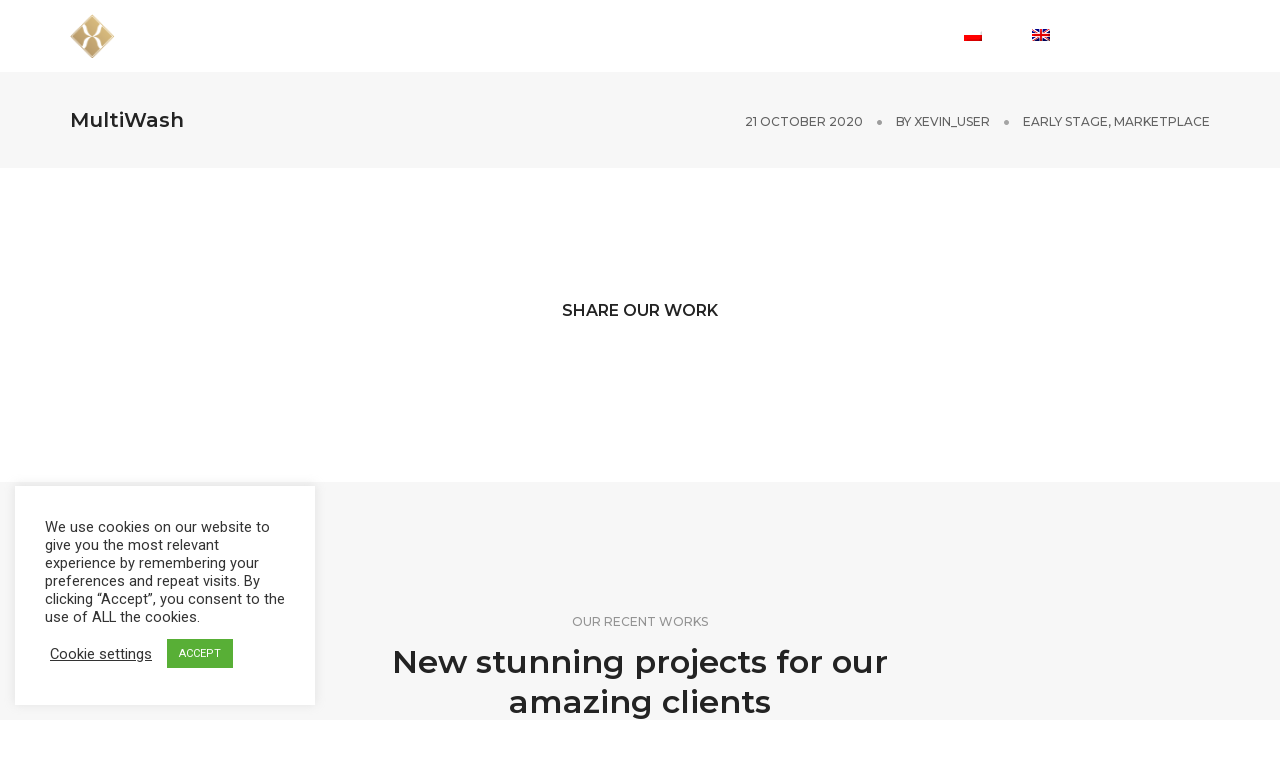

--- FILE ---
content_type: text/html; charset=utf-8
request_url: https://www.google.com/recaptcha/api2/anchor?ar=1&k=6LeFtiwaAAAAAA5hnQazZFqtxK___5x24CSObsA9&co=aHR0cHM6Ly93d3cueGV2aW4uZXU6NDQz&hl=en&v=PoyoqOPhxBO7pBk68S4YbpHZ&size=invisible&anchor-ms=20000&execute-ms=30000&cb=7tpzrdexw5v8
body_size: 48422
content:
<!DOCTYPE HTML><html dir="ltr" lang="en"><head><meta http-equiv="Content-Type" content="text/html; charset=UTF-8">
<meta http-equiv="X-UA-Compatible" content="IE=edge">
<title>reCAPTCHA</title>
<style type="text/css">
/* cyrillic-ext */
@font-face {
  font-family: 'Roboto';
  font-style: normal;
  font-weight: 400;
  font-stretch: 100%;
  src: url(//fonts.gstatic.com/s/roboto/v48/KFO7CnqEu92Fr1ME7kSn66aGLdTylUAMa3GUBHMdazTgWw.woff2) format('woff2');
  unicode-range: U+0460-052F, U+1C80-1C8A, U+20B4, U+2DE0-2DFF, U+A640-A69F, U+FE2E-FE2F;
}
/* cyrillic */
@font-face {
  font-family: 'Roboto';
  font-style: normal;
  font-weight: 400;
  font-stretch: 100%;
  src: url(//fonts.gstatic.com/s/roboto/v48/KFO7CnqEu92Fr1ME7kSn66aGLdTylUAMa3iUBHMdazTgWw.woff2) format('woff2');
  unicode-range: U+0301, U+0400-045F, U+0490-0491, U+04B0-04B1, U+2116;
}
/* greek-ext */
@font-face {
  font-family: 'Roboto';
  font-style: normal;
  font-weight: 400;
  font-stretch: 100%;
  src: url(//fonts.gstatic.com/s/roboto/v48/KFO7CnqEu92Fr1ME7kSn66aGLdTylUAMa3CUBHMdazTgWw.woff2) format('woff2');
  unicode-range: U+1F00-1FFF;
}
/* greek */
@font-face {
  font-family: 'Roboto';
  font-style: normal;
  font-weight: 400;
  font-stretch: 100%;
  src: url(//fonts.gstatic.com/s/roboto/v48/KFO7CnqEu92Fr1ME7kSn66aGLdTylUAMa3-UBHMdazTgWw.woff2) format('woff2');
  unicode-range: U+0370-0377, U+037A-037F, U+0384-038A, U+038C, U+038E-03A1, U+03A3-03FF;
}
/* math */
@font-face {
  font-family: 'Roboto';
  font-style: normal;
  font-weight: 400;
  font-stretch: 100%;
  src: url(//fonts.gstatic.com/s/roboto/v48/KFO7CnqEu92Fr1ME7kSn66aGLdTylUAMawCUBHMdazTgWw.woff2) format('woff2');
  unicode-range: U+0302-0303, U+0305, U+0307-0308, U+0310, U+0312, U+0315, U+031A, U+0326-0327, U+032C, U+032F-0330, U+0332-0333, U+0338, U+033A, U+0346, U+034D, U+0391-03A1, U+03A3-03A9, U+03B1-03C9, U+03D1, U+03D5-03D6, U+03F0-03F1, U+03F4-03F5, U+2016-2017, U+2034-2038, U+203C, U+2040, U+2043, U+2047, U+2050, U+2057, U+205F, U+2070-2071, U+2074-208E, U+2090-209C, U+20D0-20DC, U+20E1, U+20E5-20EF, U+2100-2112, U+2114-2115, U+2117-2121, U+2123-214F, U+2190, U+2192, U+2194-21AE, U+21B0-21E5, U+21F1-21F2, U+21F4-2211, U+2213-2214, U+2216-22FF, U+2308-230B, U+2310, U+2319, U+231C-2321, U+2336-237A, U+237C, U+2395, U+239B-23B7, U+23D0, U+23DC-23E1, U+2474-2475, U+25AF, U+25B3, U+25B7, U+25BD, U+25C1, U+25CA, U+25CC, U+25FB, U+266D-266F, U+27C0-27FF, U+2900-2AFF, U+2B0E-2B11, U+2B30-2B4C, U+2BFE, U+3030, U+FF5B, U+FF5D, U+1D400-1D7FF, U+1EE00-1EEFF;
}
/* symbols */
@font-face {
  font-family: 'Roboto';
  font-style: normal;
  font-weight: 400;
  font-stretch: 100%;
  src: url(//fonts.gstatic.com/s/roboto/v48/KFO7CnqEu92Fr1ME7kSn66aGLdTylUAMaxKUBHMdazTgWw.woff2) format('woff2');
  unicode-range: U+0001-000C, U+000E-001F, U+007F-009F, U+20DD-20E0, U+20E2-20E4, U+2150-218F, U+2190, U+2192, U+2194-2199, U+21AF, U+21E6-21F0, U+21F3, U+2218-2219, U+2299, U+22C4-22C6, U+2300-243F, U+2440-244A, U+2460-24FF, U+25A0-27BF, U+2800-28FF, U+2921-2922, U+2981, U+29BF, U+29EB, U+2B00-2BFF, U+4DC0-4DFF, U+FFF9-FFFB, U+10140-1018E, U+10190-1019C, U+101A0, U+101D0-101FD, U+102E0-102FB, U+10E60-10E7E, U+1D2C0-1D2D3, U+1D2E0-1D37F, U+1F000-1F0FF, U+1F100-1F1AD, U+1F1E6-1F1FF, U+1F30D-1F30F, U+1F315, U+1F31C, U+1F31E, U+1F320-1F32C, U+1F336, U+1F378, U+1F37D, U+1F382, U+1F393-1F39F, U+1F3A7-1F3A8, U+1F3AC-1F3AF, U+1F3C2, U+1F3C4-1F3C6, U+1F3CA-1F3CE, U+1F3D4-1F3E0, U+1F3ED, U+1F3F1-1F3F3, U+1F3F5-1F3F7, U+1F408, U+1F415, U+1F41F, U+1F426, U+1F43F, U+1F441-1F442, U+1F444, U+1F446-1F449, U+1F44C-1F44E, U+1F453, U+1F46A, U+1F47D, U+1F4A3, U+1F4B0, U+1F4B3, U+1F4B9, U+1F4BB, U+1F4BF, U+1F4C8-1F4CB, U+1F4D6, U+1F4DA, U+1F4DF, U+1F4E3-1F4E6, U+1F4EA-1F4ED, U+1F4F7, U+1F4F9-1F4FB, U+1F4FD-1F4FE, U+1F503, U+1F507-1F50B, U+1F50D, U+1F512-1F513, U+1F53E-1F54A, U+1F54F-1F5FA, U+1F610, U+1F650-1F67F, U+1F687, U+1F68D, U+1F691, U+1F694, U+1F698, U+1F6AD, U+1F6B2, U+1F6B9-1F6BA, U+1F6BC, U+1F6C6-1F6CF, U+1F6D3-1F6D7, U+1F6E0-1F6EA, U+1F6F0-1F6F3, U+1F6F7-1F6FC, U+1F700-1F7FF, U+1F800-1F80B, U+1F810-1F847, U+1F850-1F859, U+1F860-1F887, U+1F890-1F8AD, U+1F8B0-1F8BB, U+1F8C0-1F8C1, U+1F900-1F90B, U+1F93B, U+1F946, U+1F984, U+1F996, U+1F9E9, U+1FA00-1FA6F, U+1FA70-1FA7C, U+1FA80-1FA89, U+1FA8F-1FAC6, U+1FACE-1FADC, U+1FADF-1FAE9, U+1FAF0-1FAF8, U+1FB00-1FBFF;
}
/* vietnamese */
@font-face {
  font-family: 'Roboto';
  font-style: normal;
  font-weight: 400;
  font-stretch: 100%;
  src: url(//fonts.gstatic.com/s/roboto/v48/KFO7CnqEu92Fr1ME7kSn66aGLdTylUAMa3OUBHMdazTgWw.woff2) format('woff2');
  unicode-range: U+0102-0103, U+0110-0111, U+0128-0129, U+0168-0169, U+01A0-01A1, U+01AF-01B0, U+0300-0301, U+0303-0304, U+0308-0309, U+0323, U+0329, U+1EA0-1EF9, U+20AB;
}
/* latin-ext */
@font-face {
  font-family: 'Roboto';
  font-style: normal;
  font-weight: 400;
  font-stretch: 100%;
  src: url(//fonts.gstatic.com/s/roboto/v48/KFO7CnqEu92Fr1ME7kSn66aGLdTylUAMa3KUBHMdazTgWw.woff2) format('woff2');
  unicode-range: U+0100-02BA, U+02BD-02C5, U+02C7-02CC, U+02CE-02D7, U+02DD-02FF, U+0304, U+0308, U+0329, U+1D00-1DBF, U+1E00-1E9F, U+1EF2-1EFF, U+2020, U+20A0-20AB, U+20AD-20C0, U+2113, U+2C60-2C7F, U+A720-A7FF;
}
/* latin */
@font-face {
  font-family: 'Roboto';
  font-style: normal;
  font-weight: 400;
  font-stretch: 100%;
  src: url(//fonts.gstatic.com/s/roboto/v48/KFO7CnqEu92Fr1ME7kSn66aGLdTylUAMa3yUBHMdazQ.woff2) format('woff2');
  unicode-range: U+0000-00FF, U+0131, U+0152-0153, U+02BB-02BC, U+02C6, U+02DA, U+02DC, U+0304, U+0308, U+0329, U+2000-206F, U+20AC, U+2122, U+2191, U+2193, U+2212, U+2215, U+FEFF, U+FFFD;
}
/* cyrillic-ext */
@font-face {
  font-family: 'Roboto';
  font-style: normal;
  font-weight: 500;
  font-stretch: 100%;
  src: url(//fonts.gstatic.com/s/roboto/v48/KFO7CnqEu92Fr1ME7kSn66aGLdTylUAMa3GUBHMdazTgWw.woff2) format('woff2');
  unicode-range: U+0460-052F, U+1C80-1C8A, U+20B4, U+2DE0-2DFF, U+A640-A69F, U+FE2E-FE2F;
}
/* cyrillic */
@font-face {
  font-family: 'Roboto';
  font-style: normal;
  font-weight: 500;
  font-stretch: 100%;
  src: url(//fonts.gstatic.com/s/roboto/v48/KFO7CnqEu92Fr1ME7kSn66aGLdTylUAMa3iUBHMdazTgWw.woff2) format('woff2');
  unicode-range: U+0301, U+0400-045F, U+0490-0491, U+04B0-04B1, U+2116;
}
/* greek-ext */
@font-face {
  font-family: 'Roboto';
  font-style: normal;
  font-weight: 500;
  font-stretch: 100%;
  src: url(//fonts.gstatic.com/s/roboto/v48/KFO7CnqEu92Fr1ME7kSn66aGLdTylUAMa3CUBHMdazTgWw.woff2) format('woff2');
  unicode-range: U+1F00-1FFF;
}
/* greek */
@font-face {
  font-family: 'Roboto';
  font-style: normal;
  font-weight: 500;
  font-stretch: 100%;
  src: url(//fonts.gstatic.com/s/roboto/v48/KFO7CnqEu92Fr1ME7kSn66aGLdTylUAMa3-UBHMdazTgWw.woff2) format('woff2');
  unicode-range: U+0370-0377, U+037A-037F, U+0384-038A, U+038C, U+038E-03A1, U+03A3-03FF;
}
/* math */
@font-face {
  font-family: 'Roboto';
  font-style: normal;
  font-weight: 500;
  font-stretch: 100%;
  src: url(//fonts.gstatic.com/s/roboto/v48/KFO7CnqEu92Fr1ME7kSn66aGLdTylUAMawCUBHMdazTgWw.woff2) format('woff2');
  unicode-range: U+0302-0303, U+0305, U+0307-0308, U+0310, U+0312, U+0315, U+031A, U+0326-0327, U+032C, U+032F-0330, U+0332-0333, U+0338, U+033A, U+0346, U+034D, U+0391-03A1, U+03A3-03A9, U+03B1-03C9, U+03D1, U+03D5-03D6, U+03F0-03F1, U+03F4-03F5, U+2016-2017, U+2034-2038, U+203C, U+2040, U+2043, U+2047, U+2050, U+2057, U+205F, U+2070-2071, U+2074-208E, U+2090-209C, U+20D0-20DC, U+20E1, U+20E5-20EF, U+2100-2112, U+2114-2115, U+2117-2121, U+2123-214F, U+2190, U+2192, U+2194-21AE, U+21B0-21E5, U+21F1-21F2, U+21F4-2211, U+2213-2214, U+2216-22FF, U+2308-230B, U+2310, U+2319, U+231C-2321, U+2336-237A, U+237C, U+2395, U+239B-23B7, U+23D0, U+23DC-23E1, U+2474-2475, U+25AF, U+25B3, U+25B7, U+25BD, U+25C1, U+25CA, U+25CC, U+25FB, U+266D-266F, U+27C0-27FF, U+2900-2AFF, U+2B0E-2B11, U+2B30-2B4C, U+2BFE, U+3030, U+FF5B, U+FF5D, U+1D400-1D7FF, U+1EE00-1EEFF;
}
/* symbols */
@font-face {
  font-family: 'Roboto';
  font-style: normal;
  font-weight: 500;
  font-stretch: 100%;
  src: url(//fonts.gstatic.com/s/roboto/v48/KFO7CnqEu92Fr1ME7kSn66aGLdTylUAMaxKUBHMdazTgWw.woff2) format('woff2');
  unicode-range: U+0001-000C, U+000E-001F, U+007F-009F, U+20DD-20E0, U+20E2-20E4, U+2150-218F, U+2190, U+2192, U+2194-2199, U+21AF, U+21E6-21F0, U+21F3, U+2218-2219, U+2299, U+22C4-22C6, U+2300-243F, U+2440-244A, U+2460-24FF, U+25A0-27BF, U+2800-28FF, U+2921-2922, U+2981, U+29BF, U+29EB, U+2B00-2BFF, U+4DC0-4DFF, U+FFF9-FFFB, U+10140-1018E, U+10190-1019C, U+101A0, U+101D0-101FD, U+102E0-102FB, U+10E60-10E7E, U+1D2C0-1D2D3, U+1D2E0-1D37F, U+1F000-1F0FF, U+1F100-1F1AD, U+1F1E6-1F1FF, U+1F30D-1F30F, U+1F315, U+1F31C, U+1F31E, U+1F320-1F32C, U+1F336, U+1F378, U+1F37D, U+1F382, U+1F393-1F39F, U+1F3A7-1F3A8, U+1F3AC-1F3AF, U+1F3C2, U+1F3C4-1F3C6, U+1F3CA-1F3CE, U+1F3D4-1F3E0, U+1F3ED, U+1F3F1-1F3F3, U+1F3F5-1F3F7, U+1F408, U+1F415, U+1F41F, U+1F426, U+1F43F, U+1F441-1F442, U+1F444, U+1F446-1F449, U+1F44C-1F44E, U+1F453, U+1F46A, U+1F47D, U+1F4A3, U+1F4B0, U+1F4B3, U+1F4B9, U+1F4BB, U+1F4BF, U+1F4C8-1F4CB, U+1F4D6, U+1F4DA, U+1F4DF, U+1F4E3-1F4E6, U+1F4EA-1F4ED, U+1F4F7, U+1F4F9-1F4FB, U+1F4FD-1F4FE, U+1F503, U+1F507-1F50B, U+1F50D, U+1F512-1F513, U+1F53E-1F54A, U+1F54F-1F5FA, U+1F610, U+1F650-1F67F, U+1F687, U+1F68D, U+1F691, U+1F694, U+1F698, U+1F6AD, U+1F6B2, U+1F6B9-1F6BA, U+1F6BC, U+1F6C6-1F6CF, U+1F6D3-1F6D7, U+1F6E0-1F6EA, U+1F6F0-1F6F3, U+1F6F7-1F6FC, U+1F700-1F7FF, U+1F800-1F80B, U+1F810-1F847, U+1F850-1F859, U+1F860-1F887, U+1F890-1F8AD, U+1F8B0-1F8BB, U+1F8C0-1F8C1, U+1F900-1F90B, U+1F93B, U+1F946, U+1F984, U+1F996, U+1F9E9, U+1FA00-1FA6F, U+1FA70-1FA7C, U+1FA80-1FA89, U+1FA8F-1FAC6, U+1FACE-1FADC, U+1FADF-1FAE9, U+1FAF0-1FAF8, U+1FB00-1FBFF;
}
/* vietnamese */
@font-face {
  font-family: 'Roboto';
  font-style: normal;
  font-weight: 500;
  font-stretch: 100%;
  src: url(//fonts.gstatic.com/s/roboto/v48/KFO7CnqEu92Fr1ME7kSn66aGLdTylUAMa3OUBHMdazTgWw.woff2) format('woff2');
  unicode-range: U+0102-0103, U+0110-0111, U+0128-0129, U+0168-0169, U+01A0-01A1, U+01AF-01B0, U+0300-0301, U+0303-0304, U+0308-0309, U+0323, U+0329, U+1EA0-1EF9, U+20AB;
}
/* latin-ext */
@font-face {
  font-family: 'Roboto';
  font-style: normal;
  font-weight: 500;
  font-stretch: 100%;
  src: url(//fonts.gstatic.com/s/roboto/v48/KFO7CnqEu92Fr1ME7kSn66aGLdTylUAMa3KUBHMdazTgWw.woff2) format('woff2');
  unicode-range: U+0100-02BA, U+02BD-02C5, U+02C7-02CC, U+02CE-02D7, U+02DD-02FF, U+0304, U+0308, U+0329, U+1D00-1DBF, U+1E00-1E9F, U+1EF2-1EFF, U+2020, U+20A0-20AB, U+20AD-20C0, U+2113, U+2C60-2C7F, U+A720-A7FF;
}
/* latin */
@font-face {
  font-family: 'Roboto';
  font-style: normal;
  font-weight: 500;
  font-stretch: 100%;
  src: url(//fonts.gstatic.com/s/roboto/v48/KFO7CnqEu92Fr1ME7kSn66aGLdTylUAMa3yUBHMdazQ.woff2) format('woff2');
  unicode-range: U+0000-00FF, U+0131, U+0152-0153, U+02BB-02BC, U+02C6, U+02DA, U+02DC, U+0304, U+0308, U+0329, U+2000-206F, U+20AC, U+2122, U+2191, U+2193, U+2212, U+2215, U+FEFF, U+FFFD;
}
/* cyrillic-ext */
@font-face {
  font-family: 'Roboto';
  font-style: normal;
  font-weight: 900;
  font-stretch: 100%;
  src: url(//fonts.gstatic.com/s/roboto/v48/KFO7CnqEu92Fr1ME7kSn66aGLdTylUAMa3GUBHMdazTgWw.woff2) format('woff2');
  unicode-range: U+0460-052F, U+1C80-1C8A, U+20B4, U+2DE0-2DFF, U+A640-A69F, U+FE2E-FE2F;
}
/* cyrillic */
@font-face {
  font-family: 'Roboto';
  font-style: normal;
  font-weight: 900;
  font-stretch: 100%;
  src: url(//fonts.gstatic.com/s/roboto/v48/KFO7CnqEu92Fr1ME7kSn66aGLdTylUAMa3iUBHMdazTgWw.woff2) format('woff2');
  unicode-range: U+0301, U+0400-045F, U+0490-0491, U+04B0-04B1, U+2116;
}
/* greek-ext */
@font-face {
  font-family: 'Roboto';
  font-style: normal;
  font-weight: 900;
  font-stretch: 100%;
  src: url(//fonts.gstatic.com/s/roboto/v48/KFO7CnqEu92Fr1ME7kSn66aGLdTylUAMa3CUBHMdazTgWw.woff2) format('woff2');
  unicode-range: U+1F00-1FFF;
}
/* greek */
@font-face {
  font-family: 'Roboto';
  font-style: normal;
  font-weight: 900;
  font-stretch: 100%;
  src: url(//fonts.gstatic.com/s/roboto/v48/KFO7CnqEu92Fr1ME7kSn66aGLdTylUAMa3-UBHMdazTgWw.woff2) format('woff2');
  unicode-range: U+0370-0377, U+037A-037F, U+0384-038A, U+038C, U+038E-03A1, U+03A3-03FF;
}
/* math */
@font-face {
  font-family: 'Roboto';
  font-style: normal;
  font-weight: 900;
  font-stretch: 100%;
  src: url(//fonts.gstatic.com/s/roboto/v48/KFO7CnqEu92Fr1ME7kSn66aGLdTylUAMawCUBHMdazTgWw.woff2) format('woff2');
  unicode-range: U+0302-0303, U+0305, U+0307-0308, U+0310, U+0312, U+0315, U+031A, U+0326-0327, U+032C, U+032F-0330, U+0332-0333, U+0338, U+033A, U+0346, U+034D, U+0391-03A1, U+03A3-03A9, U+03B1-03C9, U+03D1, U+03D5-03D6, U+03F0-03F1, U+03F4-03F5, U+2016-2017, U+2034-2038, U+203C, U+2040, U+2043, U+2047, U+2050, U+2057, U+205F, U+2070-2071, U+2074-208E, U+2090-209C, U+20D0-20DC, U+20E1, U+20E5-20EF, U+2100-2112, U+2114-2115, U+2117-2121, U+2123-214F, U+2190, U+2192, U+2194-21AE, U+21B0-21E5, U+21F1-21F2, U+21F4-2211, U+2213-2214, U+2216-22FF, U+2308-230B, U+2310, U+2319, U+231C-2321, U+2336-237A, U+237C, U+2395, U+239B-23B7, U+23D0, U+23DC-23E1, U+2474-2475, U+25AF, U+25B3, U+25B7, U+25BD, U+25C1, U+25CA, U+25CC, U+25FB, U+266D-266F, U+27C0-27FF, U+2900-2AFF, U+2B0E-2B11, U+2B30-2B4C, U+2BFE, U+3030, U+FF5B, U+FF5D, U+1D400-1D7FF, U+1EE00-1EEFF;
}
/* symbols */
@font-face {
  font-family: 'Roboto';
  font-style: normal;
  font-weight: 900;
  font-stretch: 100%;
  src: url(//fonts.gstatic.com/s/roboto/v48/KFO7CnqEu92Fr1ME7kSn66aGLdTylUAMaxKUBHMdazTgWw.woff2) format('woff2');
  unicode-range: U+0001-000C, U+000E-001F, U+007F-009F, U+20DD-20E0, U+20E2-20E4, U+2150-218F, U+2190, U+2192, U+2194-2199, U+21AF, U+21E6-21F0, U+21F3, U+2218-2219, U+2299, U+22C4-22C6, U+2300-243F, U+2440-244A, U+2460-24FF, U+25A0-27BF, U+2800-28FF, U+2921-2922, U+2981, U+29BF, U+29EB, U+2B00-2BFF, U+4DC0-4DFF, U+FFF9-FFFB, U+10140-1018E, U+10190-1019C, U+101A0, U+101D0-101FD, U+102E0-102FB, U+10E60-10E7E, U+1D2C0-1D2D3, U+1D2E0-1D37F, U+1F000-1F0FF, U+1F100-1F1AD, U+1F1E6-1F1FF, U+1F30D-1F30F, U+1F315, U+1F31C, U+1F31E, U+1F320-1F32C, U+1F336, U+1F378, U+1F37D, U+1F382, U+1F393-1F39F, U+1F3A7-1F3A8, U+1F3AC-1F3AF, U+1F3C2, U+1F3C4-1F3C6, U+1F3CA-1F3CE, U+1F3D4-1F3E0, U+1F3ED, U+1F3F1-1F3F3, U+1F3F5-1F3F7, U+1F408, U+1F415, U+1F41F, U+1F426, U+1F43F, U+1F441-1F442, U+1F444, U+1F446-1F449, U+1F44C-1F44E, U+1F453, U+1F46A, U+1F47D, U+1F4A3, U+1F4B0, U+1F4B3, U+1F4B9, U+1F4BB, U+1F4BF, U+1F4C8-1F4CB, U+1F4D6, U+1F4DA, U+1F4DF, U+1F4E3-1F4E6, U+1F4EA-1F4ED, U+1F4F7, U+1F4F9-1F4FB, U+1F4FD-1F4FE, U+1F503, U+1F507-1F50B, U+1F50D, U+1F512-1F513, U+1F53E-1F54A, U+1F54F-1F5FA, U+1F610, U+1F650-1F67F, U+1F687, U+1F68D, U+1F691, U+1F694, U+1F698, U+1F6AD, U+1F6B2, U+1F6B9-1F6BA, U+1F6BC, U+1F6C6-1F6CF, U+1F6D3-1F6D7, U+1F6E0-1F6EA, U+1F6F0-1F6F3, U+1F6F7-1F6FC, U+1F700-1F7FF, U+1F800-1F80B, U+1F810-1F847, U+1F850-1F859, U+1F860-1F887, U+1F890-1F8AD, U+1F8B0-1F8BB, U+1F8C0-1F8C1, U+1F900-1F90B, U+1F93B, U+1F946, U+1F984, U+1F996, U+1F9E9, U+1FA00-1FA6F, U+1FA70-1FA7C, U+1FA80-1FA89, U+1FA8F-1FAC6, U+1FACE-1FADC, U+1FADF-1FAE9, U+1FAF0-1FAF8, U+1FB00-1FBFF;
}
/* vietnamese */
@font-face {
  font-family: 'Roboto';
  font-style: normal;
  font-weight: 900;
  font-stretch: 100%;
  src: url(//fonts.gstatic.com/s/roboto/v48/KFO7CnqEu92Fr1ME7kSn66aGLdTylUAMa3OUBHMdazTgWw.woff2) format('woff2');
  unicode-range: U+0102-0103, U+0110-0111, U+0128-0129, U+0168-0169, U+01A0-01A1, U+01AF-01B0, U+0300-0301, U+0303-0304, U+0308-0309, U+0323, U+0329, U+1EA0-1EF9, U+20AB;
}
/* latin-ext */
@font-face {
  font-family: 'Roboto';
  font-style: normal;
  font-weight: 900;
  font-stretch: 100%;
  src: url(//fonts.gstatic.com/s/roboto/v48/KFO7CnqEu92Fr1ME7kSn66aGLdTylUAMa3KUBHMdazTgWw.woff2) format('woff2');
  unicode-range: U+0100-02BA, U+02BD-02C5, U+02C7-02CC, U+02CE-02D7, U+02DD-02FF, U+0304, U+0308, U+0329, U+1D00-1DBF, U+1E00-1E9F, U+1EF2-1EFF, U+2020, U+20A0-20AB, U+20AD-20C0, U+2113, U+2C60-2C7F, U+A720-A7FF;
}
/* latin */
@font-face {
  font-family: 'Roboto';
  font-style: normal;
  font-weight: 900;
  font-stretch: 100%;
  src: url(//fonts.gstatic.com/s/roboto/v48/KFO7CnqEu92Fr1ME7kSn66aGLdTylUAMa3yUBHMdazQ.woff2) format('woff2');
  unicode-range: U+0000-00FF, U+0131, U+0152-0153, U+02BB-02BC, U+02C6, U+02DA, U+02DC, U+0304, U+0308, U+0329, U+2000-206F, U+20AC, U+2122, U+2191, U+2193, U+2212, U+2215, U+FEFF, U+FFFD;
}

</style>
<link rel="stylesheet" type="text/css" href="https://www.gstatic.com/recaptcha/releases/PoyoqOPhxBO7pBk68S4YbpHZ/styles__ltr.css">
<script nonce="O0KWeFG5lnErrNY7CS75dg" type="text/javascript">window['__recaptcha_api'] = 'https://www.google.com/recaptcha/api2/';</script>
<script type="text/javascript" src="https://www.gstatic.com/recaptcha/releases/PoyoqOPhxBO7pBk68S4YbpHZ/recaptcha__en.js" nonce="O0KWeFG5lnErrNY7CS75dg">
      
    </script></head>
<body><div id="rc-anchor-alert" class="rc-anchor-alert"></div>
<input type="hidden" id="recaptcha-token" value="[base64]">
<script type="text/javascript" nonce="O0KWeFG5lnErrNY7CS75dg">
      recaptcha.anchor.Main.init("[\x22ainput\x22,[\x22bgdata\x22,\x22\x22,\[base64]/[base64]/[base64]/[base64]/[base64]/[base64]/[base64]/[base64]/[base64]/[base64]\\u003d\x22,\[base64]\\u003d\x22,\[base64]/wpR7w5RHG8OYwplcViBWw6MEw4zDkcKRwpp2EFrDscKuAcO4fcK8w67CpMO3BUvDkCM1NMKhSsOZwoLCmUMwIgIeA8OLfsKzG8KIwrpowrPCnsKFFTzCkMKtwq9Rwpwfw57ClE4bw6UBazkyw4LCkkwpP2kJw7/[base64]/ClwnCnRfDusOsw5nDk8KUZsOjLsObw7pgwqsICXZ2T8OaH8OgwoUNd2tyLlgZTsK1O396TQLDu8KNwp0uwp0UFRnDnMOEZMOXB8KNw7rDpcKgODRmw4zCnxdYwrRrE8KIdcKEwp/CqHfCm8O2ecKawoVaQyTDvcOYw6hGw7UEw67Cp8OVU8K5ZDtPTMKew5PCpMOzwpAcasOZw53ChcK3Sn5XdcK+w54xwqAtUsOfw4oMw4ckQcOEw6UDwpNvPsOFwr8/[base64]/DpMO6w5bDrcKew4fCnsKaw4xAw4tjEsOVTcKXw45nw4fCsgNMd0EMMsOXDyNFXsKNKgDCtTZ6dUYtwoLCmcK6w7/CtMK+b8OpecKZaH5ewpZOwrDCnFkdYcKHYFjDh3HDnsKBOG7Du8KJIMOXIiRHKcO3GsOQInPDhyF/woAOwow5ZsO9w6TChMKBwqzDo8OUw7Qtwqp9w5XCqXvClcOJwrrClAHCosOOw4cNXMK3DmzCrcO/[base64]/CtcKnw7AFwqp6Ey9rw5XCkMK8w7DDgcKIw7/CnSkOB8OBExbDtjBrw7nCnMOPVsOLwpHDty7DpMKrwpJUNMKXwpDDg8OeSSg2a8Kiw5zCkFIuWGhXw7nDt8KWw6A2cR/CoMKZw5/DisKOw7PCmg0Ow512w5DDtjbDisOKSV1yPk41w6tgf8KZw6hYVVrDlsK4wovDulEjMsKMKMKtw6oMw55FP8KOCUrDjgYBX8Olw7Bmwr82bkQ3wrM8YXfCrBrDpMKww7BlKcKNX2zDjsOqw4XCnQTCtMO/w4LDtsOXTcKiE0nDtMO8w6HDmQlaf0/[base64]/DAzDlzc6D8KaBjbCkcKSw4hbwqFCw7UTwo/[base64]/CsMK8CMKbfMODw7QGw6dew59swoXCv0XCpH84ZcK/w5VZw7I3IAkYwqh5w7bDusKkw73ChVh3YsKAw6XCklJJwpjDl8OpUcONYmvCvGvDvCfCtMKXfl3Du8O+VMOnw4JbfyceQRHDqcOpfhDDrRgLBA4DI3TCqjLDu8KNOcKgPsKFcCTDtyrCjBHDlHl5wqEVf8OAYMO/wpLDixQfQSvDvMKLDHRlwqxSw70+w7kcbCkiwpA7NXPCngHCrU93w4fCv8OLwr5bw7vDisOYV3A4d8KxdMOywo9WS8O/[base64]/CqMKYGcO9OFo5WMKPP8KEZGY3w5s1FwXCkzXCpA7Cn8KvEcOFFMKGw4x/[base64]/wqbDsBJ8RVMXwqPDnMKdA1orE1QKw6nDl8K5w7bDtMOBwoQpwqHDh8ObwooLS8Ksw6HCucKdworCoA1kw4rCqcOdSsOlMcOHwofDo8OfKMOvTCpaXT7DpEccw44Pw5vDsE/[base64]/w7cVwqNzwpMAQMO4wo7CmkdCwoUBOkNXw6TCuFHCpyppw60jw77Dl1PCojrDgMONw5Z1KMOWwqzClTcwHMOww7EVw6RFAMKzb8KCwqdoVhMTwr48w5hcaRlGw7Unw7R5wo4Ow4sNAzkHQi9cwosSBRJ/I8O8TUjDtmBWIWNNw65Ob8OkCEXDplHCpwJcfDTDpcOBw7ZIVlrCr0/Di1fDhMOIOcODacKrw59wXsOEOMKFw4d8w77DrjgjwrAlAsKHwrzCgMOkH8KpYMOoYgvDtcK+bcOTw6E9w7tTBWEzJ8OvworDuVbCrz/CjFPCjcOYw7RQwqh/w53DtFJUUwNZw5cVQizChi0lZjHCqRfCjGprICAxF0rCjcO5PsKcecOmw4PCqhvDp8KdOMOuw7tJd8OVYVDCmsKGAmIwO8OkUWvDhMOYACTCq8O/[base64]/DksK6w5vCncOhMMOQw78HDcOIWMKSIsO3HcKOw4g8w6Q/w6zCl8KtwrBNTcKmw6XDsCJmf8Kgw5FfwqIPw7Nkw55uY8OJJsOaHcOVCTAidDlbYmTDnh/[base64]/Cim7DtCvCjMKgwoU/wroLwpNYTGYNVxbClQJ0wrYNw54Pw7TDpTLCmQzCr8KxGHdqwqPDo8OawrvDnSfCl8KUCcOqwoIWw6AEdhIvZcOyw5LChsORwoTCtMOxCMO7Qk7CsiZ3w6PCv8OGOMOww45zwo9YIMOjw5hmWVrCtMOwwolvHMKeDRzCi8OSSwAMb3Q7Z3/Cpkl+LELDjsKeC2tqY8OGCsOyw73CqmrDp8OOw61Gw6HCmw7Ck8KsG3fClMO9ZMKNX1HDmjvDgFNgw7s1w7pWw47CnTnDsMO7QFjCv8K0LVHDnnTDmEt0wo3DhA0GwqcJw43ChkdswrI7cMKNJsORwofDtBkMw7PDhsOjUcO7wpNRw5siw4XChggKBX/CkkDCn8KFw67CrWbDinNrYiQBSMKOw7VNwoHDucKZwp/Do1vCgywXwrM7UcKkwqfDo8Kww5rCsjkLwoRVFcK9wq3CvsOFWiM5wo4cd8KxRsK8wq8EW2LChR0bwq/Cv8K+UU1XfmXCm8K6C8OxwqnCiMK/H8K1wpp3G8OLIGvDiXHDmsKuY8OZw7fCqcKAwqxIQxoNw70OYDHDkMOVw6hkIwzDvRbCqcO8wrxlXAU0w6TCuR0Gwr4hHwPDqcOnw6rCmGUfw5tPwp/DsznDkgx4w5rDrzPDg8KEw5I6VMO0woHDhXzCgk/[base64]/CrC3CnFUGNsK3w4PDvQLCk8OneMKhH8KRw6BhwoNBOGR+MlPDosOYEivCnsO9wonChcOLYEoxesKYw7ccwpHCt0FaRjZMwrRrwpcBIFIMd8O+w5xSY2HCqmjCljkHwq/DusOtw601w4DDhgYTwp7Dv8K4P8OMTUN/Cwshw7rCrEjCgV1gDjXDg8K4FMKyw4YPwpxAecONw6XCjAzClkxdw6gSL8O7GMKzwp/ClhYUw7pZdRvCgsKmw7DDoR7Du8OxwpUKw7Q8MwzCgW0rYwPCl33Cp8KyGsOQMsKuwofCpsO4wqlbP8OYwqR+SmbDgcKiHCPCoxNAAATDqsOxw47DpsOxw6V7w5rCksKNw6Fjw6Ztw7ETw7/CkyVjw4kZwr0gwqkVTsKJVsKyNcKlw54SRMKEwoVxDMOFw5Euw5BrwpYaw6rCvsO0NcO8w4zChh8Pwq5Yw7Q1aixww4LDj8KWwq/CoyrCm8O5YsOHw4gwMsOZwrl2Wn/CrsOLw5vCvAbDh8OFEsKjw57DuF/ClMK9wqQTwqjDkCMmYQoSLMOLwqUCwpXCv8K/eMKfwoXCosK9wqHCk8OkLzgOJ8KXTMKWLhtAKGLCqiN6wrY7cWzDvcKIFsK3VcKkwp8owrDCvxhxw5DCl8KiRMOCMETDlMO4wrxkXTHCjsOoY0t+wqcicMKcw79iw4zDmCXDljLClUXDoMODFMK4wpbDrAvDu8KJwr/DqVVkNsKEP8O9w4nDg2vDsMKlf8OGw5DCjsKiAURfwpbCqXLDswvDkFttW8O9anZzGcKnw5nCvcO4aW3CjjnDuS/CgMKVw79NwrcyJ8Omw7XDlsOBwqF4wpl5WMKWM15+w7RwSkbDq8OufsOdw6rCgWYnPAjDswjDr8KNw5zClcOhwpTDmy4Nw7XDiX/[base64]/[base64]/CpjxfNknDqcKSwoDDoEPDs8OfFS/[base64]/V8Obw4cIPABTEzPDmiJSwqTDhsOLBD3Dp8KuOgt0E8OCw6TDksKOw5rCqjDCj8OrB1HCjMKiw6EawoPCiA/DmsOqN8Olw4QWHXI/wrXCnUtqTzrDkF00TB8Yw7sGw7HDlMOew6oKCmc8MC4JwpDDgh3Cj2c0BsKsDirDj8OXRSLDnzPDgMKweRx0W8KHw4HDg1wpw4vClsOKKcOvw7jCrcOkw7ZGw6fDtMO2bi/CtkANw67DrMO/wpJBXRrDk8KHYsKJw6lDCsOMw47CgcOxw6rCjsOrI8ODwpzDpMKBZwEAQVZLPUwLwqMnaRlqAncbDsKiEcODSmnDgsOCDj0ewqLDkATDocKQGMOABMOawqPCtWM4QzIVw7tLGcKww4gOGsOlw7fDumLCkxI1w5jDlV5fw510CmZGwozCucOrN3rDl8KFCMO/Q8KcaMOOw4nClXjDmMKXWMOgEmjDgA7CocOYw4vChwk1VMOZwqJTFXJBXXLCqGIRdsKkw65ywpsGMHTCtj/CtHQIw4oWworChsKQwoTDucOjfQB/wpYKJMKJZFAaCAbCin13YBEPwoELfWFhdUA6RWFXCBMuw7YAKWjCsMOsesOhwrzCtSDDvcO6EcOEXH9ewrLCj8KaZDFUwqYsS8OHw7bDhSfCj8KJMSjCs8KKw7LDjsKiw4cjw57CpMKbW0BNwp/DiHrCtFjCpEELFCENYF48wqDCpcK2woQqw6XDsMKxT2/CvsKzYBDDqFbDjmHCoDtww6tpw7XDtggwwpnCjy0TP2XCojNKQkvDqwQFw4vCn8OyOsOgwqDCjsK9EsKSLMKEw6RnwpB9wqbCnR3DvSA5wrPCuAFuwo3CtzLDo8OoJMOzYn9PGsO/fT4GwoDCtMO5w6NBGsK3WGnDjjLDkSzCrcOLGg9OWcOjw5bCkCHChsO/[base64]/CqAtwG0zDrsOTwrIqwpfCkcO9w4U9wqg8PcORw5TCum/CgcOaworCj8O3wqdnw6UIQR3DohRAwpZ7wop0CynDhCgpCMKoegwPCC3DucKYw6bCoSDClMKIw6VkS8O3B8KuwolKw7jDosKmMcKrw700wpADwolnL1/[base64]/CpyF/w4XCkk9jUsOsKMOOw7Rzw5VnUlNJwqzCvCXCmsOHHWQMZxgBJlHDtMOnVSDDojPChWUjRMOzworCnsKmHjhrwrMRwrnCjjwkc2rCrQoXwq9UwrR7VEEiO8OSwo/CusKxwrMtw7TDp8KuKyPCo8OFwr5cw57CuzTCgMONNjrCn8K/w5F7w5Q+w4nCncKewoEnw6zCkAfDjMKywo5jHATCtMOfT3zDmRofa17CkMOaBMKkFMOBw7kmN8Ocw4wrGGl6eDXCqyh1PE1rwqBaUgBMYTYjOFwXw6Mow4kjwoofwp7Cng9Fw7g/[base64]/[base64]/Dt8OKwpnDjsK6YHI0HChUFUjCssO4w5fClsKUwrjDmcOdbMKnNwwxIXcLw488fcOCcUDDh8OPw5obwprDik0vwojCqMKywp/CgA7DucOew4DDjMObwodIwq1COMKawpPDlcKgJsOgLsO/wqbCvMOhI13CqRrDjmvChsObw7lRDH9QIsOGw78zEMKDw6/[base64]/DpMOnwqlQGsK+woAHwq3CsRUXw5hVHhPDpHHDrsKywoojJF3CqA3Du8KUXETDpQgRLEV/woYGFcKTw4LCo8OrUcKgNBJhTAsUwqNIw7/Cm8OlF1hsA8KHw4MOw6N0BGsXJ37DtMKPZFILUizCnsOvw6TDt2bCpMOhZR5GJAzDlsO/bzLCpcOwwp/Dkl/CsigEYcO1w45fw6TDjRoKwpTCnVhDJ8OAw5dfw70aw6ttU8OAT8KMWcKyR8KUwoBZwqQtw69TVMO7NMK7DMKUw6/DiMKdwp3DgkNMw7vCtBoUWsOfCsKoZcKxC8OJCzguBsOtw73CksOlwr3CrMOEenBVL8KXXWcMwo7DnsKCwoXCusKOP8KLCC1eZxgJVDxXXMOAV8OJwojCn8KLwoYDw5TCssO4w7pXYcOeQMOiXMO1w7YLw6/[base64]/DkH8NS8KldMK2wrvCmMK1wq/DiinDvm/CmxPCusKRwp1eFxPDlWHCmxXCssORAMO+w44kwoMHUcK1SkNJwpJwfFJ6wpfCpMOLWsKuIFbCuGDDssORw7PCiHdgw4HDgFHDsEQaIwrDkUsffRrDhcOeD8OYw5w0w7I1w4QsNhtkCG/Cr8KQw5DCtHhWwqTCrzzDuzLDvsK7w7ozKW01aMKuw4fDg8KhScOvw7ZswpENw5kER8OzwoYlw6lHwp1HIcKWJDkpT8K2w5c1wr/[base64]/[base64]/DtUtfw4zDoMKqbCIVwqbCosKyw71cw6hnw4llesO6woTChDTDnX/CgFFcw4zDv1vDlMKvwrIHwqIXZsKAwrLCnMOpwrBBw6c/[base64]/Cr8KPKMOeFkkKwqbDhsO+woLCgnETJcOWCMOEw5/CuDzCvh3DgW7CgzDCtx5/EsKZPF1kG1M2wphgY8OKwq0JZMKmcTMYcijDri3Ck8O4ASfCrk49AcK2A0PDgMOvC3bDgcO5TsKcKicGw4fDiMO/Ky3CvcKpaW3Dlxg9wrN4w7lewrwnw50rwpUFOELDl0nCu8O+Cy1LOCDDoMOtwrEKHnXCiMOPUyvCtjHDqsKwLMKMI8KwNcO6w6lXwr3DnGfCjE7DjxshwqjCisK6SSFzw5x2f8O0RMOTw5xdNMOEAmt6bWxbwooGBSfCgwLDusOGUU/Dg8OVwoLDhMKiBzsQwrrCsMKOw4rDs3vDtx8SQjdyPMKEIMOmI8OPY8K0w549wqfCjMO/DsK9Yg/DsQ0ZwrwdDcKtw4bDksK3wpIiwrNIEDTClU/Ch2DDiXPCkR1twoYJJRsNMD9Ew50RHMKuwrTDrmXCk8OzFmjDrC3CpBHCu3VLKGMSTysFwrJyScKYSsO5w51xLCzCpcOpw7HCkgPCjMOiEiBPCmrDuMK3wppOwqcdwovDsGFGcsK7D8K6WHLClFIRworDjMOew4Axwp9qXsOKw7Zlwpo5w5s5U8Kqw5fDjMK3AsO7LU/CjCpCwp/Cn1rDgcKjw64LPMKaw7zCuS04B0bDjR9iH2zDuGRMw7vCucKGw4JPSGgxDMO+w53DgcKRRsOuw4tcw7J1UcOUwppURsOtNhELcEVkwqvCk8OcwrTClsOSbxsIwrk4DcKOK17Dll3CncKJw40oIV5hwqZ/w7R3D8ORM8O4w5Y+eXVGXDXCjsO2UcOPYcK0IMO5w7w2woYLwp7Ct8KXw7YPfmfCksKSw7EEI23DhcODw6/Cl8Krw7NHwrtpfG7CuDvCjxTDlsOpw5nDmVIiXMKdw5HDulJHcATCpQY7wqVHCcKHfExRaX7DlmlCw69YwpHDty3Dvl4OwqgCL2rCuSbCjsOcw69pambDqcKqwqvCp8Kmw4s7V8OeZQ3DjMOMNzNiw7ExcB9wa8OED8KWMXbDiDliX37Cv05Jw49PJGTDh8OOMcO7wr/Ds2fCisOow63CjcKxPQMrwpnDgcKewp55w6VTHcKNE8K1UcOAw4x4woTDrhjCk8OCGxDDs0XCucKsej3Ds8OrWcOSw6HCvMOkw64dw7xRSl/CpMO6FDBNwrDCkwjDrUfDoEtsGwFUw6jCpXUKPlLDk0PDiMOYWm58w6RVOwgmWMKHQMO+G3bCoC/[base64]/CtcOEwrp4w7tqw6EqYsKfR8OMbMKVbH/ChcOPw5bDvwrCtsK6wpwTw47CsVDDgMKuw7/CrsOSwrXDh8OiVMKDd8OGW3J3woQEw7EpVmvDkw/Coz7CpcK6w6pfc8KtZGwew5IpGcO3Qz0+w63Dn8KIwr3Ck8KLwpkvbMO/wqPDrT/DlsONcMO2NHPCk8O5aRzCg8OGw70ewr3Cs8OTw5gtGj7CjcKgayIow7LCuCBgw6jDtTBVa3EOw4d9wo1NZsOUPHnCoX/[base64]/[base64]/DlMKAcGZ6wqcyUMO2MUXDlV1ewqI5wowdw59WWCjDoTjCgVfDhD3CnkXDpcOVAQFadGoawp3DmF4Yw4bCg8Oxw7gbwqXDtMOBIhlew6BDw6ZzcsKTeV/[base64]/w5PCisKOw689QcK1P8KIbsO2Jy8cw6w6wpzCt8Ojwq3Dt1nCt0J/bVY3w57CiykXw6R1HsKFwrctccOVNEYETEZ6UsKdwozCsg0zOsKvwqx1aMOQIcKmw5PDm108wozCksKRwo0zw4sbfsKTw4/ChjPCn8OTwr3DlMOWZMKwewXDognCrhPDisKtwp/[base64]/Cn0DDukM4w7HDoDDCgG0BXsO9FMKUw4jDoAnDixDDu8Ktwpk7wotxDMOSw4w4w5Z+fcK6woBTPsOkCgNTHcKjKcOdezhfw4UnwrDCgMOGwpplw6nCl27DiV1XRRnDljTDsMOlwrZ6w57DvWDDtGkywobCsMKuw6/CsiwQwozDvyTDjcKdX8KMw7/DgMOGwoPDgk5pwptZwonChMOsN8KtwpzCiwYcJQ9tSMKZwr5ESnQdw5lmNMK3wqvCjsKoKVDDlMKcBcK+A8OHAkcpw5PCosKOWyrDlsKnJB/DgcKgbMK8wrIOXirCvMO6woDDvMO0eMKLwrwAwpR1XQJLJQNpw6LCqsKTZgNHRMOHw7LDhsKxwpBfwp/DlGZBB8Knw6RRJz/CssKTw6HCmH7DsCfCnsKkw7FVTwRsw4UBw47DosK2w49QwpnDjz8wwr/[base64]/IcKdPC/[base64]/wqrDusOdw4Iew5nCtMOvUEbDnEwZwrPDt2h1UcKOwppEwobDqjrCj3h1bX0Tw7jDh8KEw7MswqA4w7nDkcK4PAbDn8K7wp4Fwo90M8OPcVHCk8Olwp/[base64]/CmVfCiHYcLsOlGMKHwpTDmBvCuG/DmsK/Sx3DiMKzBsOEwpTDpMOkXMO/[base64]/CkMKVwokUwpkTJndubcOLw5MSwqwfDR/[base64]/wqkXa8KEXcKkw5HCr8OgRjxua1HDoMOtYMKpF1ARXnTDg8O6Cz1/Bkkuw5hiw60OL8OQwqRmwrjDtg1kMXnCr8Kkw4ABwosvDDI3w4TDhMKSD8KddDnCs8OUw5XDg8KOw7/DhsKuwoXCiyTCm8K7wps8w6bCr8KZCVjChghMMMKMwojDtsOzwqYRw4EnesKrw7lNOcObQsO4wrPDqDEpwrDDv8OAEMKzwpR0Ghklw4llw6/Cr8OkwpbCihfCtMOfcRrDh8OPwrLDs0Yew7ldwqtfYsKUw4EpwqXCrx4UeCdFwr/Dt1bDoU8awqAGwp7Dg8KlUcKNwqsFw5VSU8OKwr18w6U6wp3DlH7CvcOTw6wCGXwzwplCNzjDoGzDolRfFyNmw4VDG2hHwowgK8KgTsKKwo/DlkPDs8OOwpnDs8OJwqR8NHDCinhzwoE4EcOgw5/[base64]/J8ODw7jCpcOHMhjCgsKMZx/Dk8OhdXnCjsO3T3jCpUUJb8KoasO2w4LCisKOwrHDrF/DmsKEwo1hZsO7wo1Hw6fClHXCt3XDs8KWBSTClSjCrMOxAGLDqcOkw7fCqElmfcOtciHDssKQA8OxWcK0w400wp1qwq3CjcKEw5nCksK6woh/[base64]/wq18wq/CscKxwrp0FMKhwqJYGsOzwpMYGCAew6hIw5TCi8OAAcOYwpjDpsO/w5vCtcOjT0EsSCPCjzpxPcOTwprDuBTDiibCjkTCtcOow7sOCgvDm17DrsKAZ8OCw58Qw6kpw7vCp8KawrVCWifCo0hGfA0xwpXDvcKTD8ORwojCjxhPwqcrNj3Dm8O0B8K5E8K0esOQw4zCgE4Iw5TDvcKzw61GwpDDt2/[base64]/Ds8KLRzLCg8OWeEPCmMKACkbDs8Onb3l3W3JFwovDvQ8ywrQ9w49CwoAew6JoaS3ClzspTsOzw4HChsKWPMK4UwvCoGYww7l+w4rCpMOsdnNdw4jDsMKEPnDDlMKDw4PCkFXDpsKbwrIJMcKLw6tHJyLDscKfwqTDlz/CsCvDksONGFrCpMOQQVrDisK7w60VwoPCnw8Dwp/DqljDlDrChMOyw5rDjDEpw6XCu8KOwonDk3LCo8Kbw7jDgsOZKsK3MxRKP8OERxVmMFISw4JUw6rDjTDDhFTDmcOMTCTDoDHCkMOeO8O9wpHCuMKpw6ANw7TDvV3Cq34qZWccw5zDiR/DlsK8w5DCs8KJKMOrw7kXCQVPwpt2E01CShoNBsKhMR3CpsKMeB5fw5MDw7DCnsKgV8K2MRrCgQQSw7ZWIyvDr1sTRcO3w7fDjWrCj0J4WsOFXwtywqnDjmMCw7k3TcKuwobCoMOrPMOtw6/CmFfDnDRQw7tzwq/Di8O7wrtrH8KDw43DgMKHw5MWB8KqV8OyCl/CvhrCg8KHw7BhRMOULsKsw4YpMsKdwonCi0Nww4zDlz3DmAoYEBILwpEuf8KYw5TDim/DusO/[base64]/w6nDuWx0wogIAhEJVBDCqzXCuEfCq8O6woE5w7jDmcOxw5puBBc4esOJw7bCjgbCpmXDucO4J8KHwqjDkGPCqsOjB8Kiw6ovNjQPbMODw5NyJU/DtMOsUcKdw4PDpDcKXTvCnhwTwrhiw5DCsA3CrxYywovDscKSw603wrHCm2g1KMOXZV89w4BYQsKjQB7Dg8KtfgfCpkY3w485dsKdPMOCw71OTsKOaHfDj3tXwpg1w65oXAMRWsKXZMODwo5tTMOZcMO9fgYJwq7DlUTDrcKswpFSDEkqRCozw43DuMOnw4/CvMOKWnHDvm1pUsKaw5YWecOJw7XCoy4vw6fCrcKkNQhmwoE5fcOnLsKqwrhVAUzDsUVzZcOyXTzChsKuHcK+TkPDh1DDuMOoYTAIw75+wrjCijXCpjrCphrCoMO/wqjCgMKPOMOlw5NOV8Oyw5U1woFpUsO2GizCmxkEwr7DpsKCw4/DgH/CnXrCuztjYcOFSMKnJQ3DqsKHw6FMw6AAdzrCkizCk8K4wq3DqsKmwobDpsKRwp7Cqm3Cjh4lM23CnApyw5XDosOsDH08KFFzw4jCncKawoAjZsKrHsOKAD0Rwq3DssKPwp/CgcKeHC7CqMK0wp9Gw5vDszEIIcKiw6REIxHDk8OSM8OwYWfCnWRaQkNSPcOofMKFwqFaCMORwpLDgRFgw4XCgMOIw7/[base64]/CoD7DvcO9FHPDg8OAY8OFw4rDlEk2eyjCi8O/[base64]/CiMOrfXbDjsKzfcK7T8O1wqNZw61Pwq02wpXDrTDDh8ONXsKfwq7DohXDrCwGJTPCrlE0f2/DnBTCkFXDvBLDnMKEw5lWw5jCisORw5gTw6Y5elgiw4wBBMO0TMOKPsKFw4ssw4EIwrrCtQ3DrsOubMKnw7bDv8O/w55+SEzCqDnCh8OewrTDpys9Uzx9wqFXE8KPw5RgUcK6woFrwqYTc8O3Ni1swr3DrMK8BMKsw65uIyrDmCXCqzrDpWg5A0zCoDTDoMKSZwImw5B6wrvCi0RvYRYAbsKiFyLCgsOeScOFwqg2ScKxw49yw77DgsO7w5cCw5Axw6AafMKCwrczNnfDpSJHwo4vw7/CnMOrKC41dMOhFSDCi1zCrwAgITEXw5pbwr/CgwrDjAHDjR5RwovCrn/Du0lDwog1wr/DiSHDnsKhwrMgGkhGN8KMwovDucORw4bDksOIwrrDpmAgVsOjw6R4w63DmcKbNFFawpvClGwJT8Orw6XCg8KeecOmw7E1dsOKSMO5N0tRw5tbG8O6w4DCrBLCnsO+HwknNmErw5vCgDN/[base64]/UMOvwq8FHcOxwr3CocO1WW3CsBgjwqXCuAwgw51aworCvsK7w6AqcsOuwpPDsBHDtkLDp8ORJFlDJMOSwpjDisOFNWNwwpbChsKYwppgAcKgw6jDvXNIw5nDsTIewq3DvyU+wpZ3E8K/[base64]/CmcK0JwLDkAzDtCFUWU/[base64]/Cr8Onw6/CqcOWwqwbwoYmKBtQcVdSwoTDmEDDohzCrCvCu8OJFnt+UHY4wphFwoEPUMKOw7pRfT7CpcKlw4/[base64]/LsKKJ8OAaA4VSGxpw5Frw4XCkn06ZcK8IEIUw6N/AUbDoTvDl8O3wqoOwr/CtMKwwq/Cpn7DnHk7wpt1esOyw4MSw4TDlMObDsKMw7jCvCUlw7ETL8KXw5wjelALw63DuMKhIMOHw4Y0YyfChcOGScK7w5rCgMOjw611U8Oqw7fCtsKldMK6RSfDp8OywonCpzHDkTLCnMKowqXCnsOdHcOfwo/CqcKVbz/[base64]/[base64]/[base64]/[base64]/CukLCgMO9w57CkBcSFMKqQVDCiELCg8KZw5VAw6rDlsO6wqZUGVPDnXsRwrwPScOmYnYsSsKlwpp8e8OdwofCpsO2K1bCncKLw6HCsEXDuMOew5TChMKuwqlswqogUUdVw7XCuwpZLMOkw6DCmcKUTMOmw5LCkcK1wodTEWNkD8K+OMKzwqsmC8OFFcOYEcO4w6/DsQLChmrDhcKvwrTCm8KGwqh/Y8Ovwq/DkltcDTTChAU9w7srwq4XwojCl2PCvsOSw5rCuHlXwqPCgcOZOCDDkcOvw6JBwpLCiDhzw4lDw48Bw7hJw7fDjsOQfsOrwr04wrMIFcK4L8OLWG/CpSPDgcO8XMK2a8O1wrMMw7RjN8OGw787wrZhw5UpLMKuw63CpMOWAlElw5UJwqLChMO0ZsOOw5vCtcK2w4Rewp/Di8OlwrDDjcOCSw4GwoEsw75EV01ywrlFDMOrEMOzw55ywrNMwp/CsMKuwpl/GsKYwoHDrcK3L3/CrsKATg0Tw4YaDlDDj8OVBMO7wpTDl8KPw4jDj3sNw6vCs8K9wqg/w6HChDbCn8OfwpPCgcKYwokxGiHDo0pZXMObc8K/W8KdOMO8YMO0w51BExDDu8KtbsO9XyV0LsOPw6UVwr/[base64]/Dt8OmwoMYwot5dVLCq0zCo8KsDC5HBB4Fe1bChsKjwq8iw67Ck8KSwp1zFiotdWUqeMK/[base64]/[base64]/FWBew7rDjcKQS8K4UDsPw6w+ZD9VaMOrXkQtTcOUfcO5worCi8OUeUTCgcO4WlYGDCVEw4/DnwXDi13Cvn4DRcOzQBPDiR1+fcO7S8O7JcO2wrzDgcOZCjMywqDCgMKXw4wlZUxYYlbDlmE4w5PDn8KKWTjDlWBBP0nDiGzDn8OeNyxvak/CjWMvw4IMwo7DmcOYw4zDgyfDu8KiL8ORw4LCuSJ/wpnConzDhV4YVArDmhRDwr09I8O6w79/w4xZw6s7w7Qwwq14EMO9w7Exwo7DuSNhJynClsKrfMOHOMONw6g3OMOpTwTCoR8UwojCkHHDkR97wqUTwrsRKjUcISTCnxHDqsOXGMOAcz/[base64]/Csl1cwps4U8Kfwq3DlMKXwrXDmDcZMMOdQMKewrlpJV7DncOgw4w7S8KRTsOLZVHDl8O+wrd1HmpgaQjCqzPDjMK7PhrDmlh9w4zClyPDoB/Dk8KsPU/DpTzCtsOHSFI9wq07woAwaMORQUJVw73ColTCusKEEX/ColXCpBwIwrTDk2jCjcO8wpnChRVaVsKVBsKzw69FYcKew4Q8asK/woDCkgNSczMQW1TDtQ84wpFFawEJcD1nw4sjwpDDgSdDH8KRdDzDhwzCkn/DlcORdsOgw7oCUwQAw6MTflI9UMOdVXULwpHDqjZGwr1tS8KpKwYGNMOgwqLDpsORwonDsMO4UsOzwq8tT8K1woHDucOLwr7ChlsTez/DthYHwpjDinjDjBwrwoQMG8OiwrPDssOzw4rDj8OwGGXDjAwMw6PDlMODB8K2w7EDw7HCnHPChwnCnm7Dl1sYSMOeEljCmhNfwonDiFwvw60/w51ubE3CgcOHEsOBSMKAVMOROMKJbcO/TSJLLMKYVcKzRElFwq/CnSzCiWjCtQnCsUDDg0VGw6MOBsOuE1onwpHCvnVDChnCtV1vw7XDklHDhsOow7jCoVZQw4DCmxhIwoXCscOVw5jDs8KVNHHCvMKFOzxVwp8xw7Jcw6DDmx/CkDnDnSJ6WcO7w4U9TsKDwq5wflnDhsOsMQd4GcK7w5PDoDDCpycNKEd0w47DqsOrYMODw4kywo1ewoNbw7l5QMKpw67DssOEMyLDrcOpwojCtsOiFHPDrcKFwq3ClHLDjEHDncODGhE5fsOKw7t4w4/CsX/[base64]/DmFc3A1zDjGPDtMKewp9iHmwuZMOcVsKwwoHCoMO6FgzDnEbDisOWL8OCwr7DkMKGLnrDiiPDsl5Kw7/Cm8OqIMKtTW9kIHnCr8KxZ8O5J8KIUEfCkcKudcK4WTHCqgTDqcK4Q8Kbwo56w5DCk8ODw6/CsTAyJSrDgGVsw6nDq8Krb8K5w5XDshbCusOdwpXDjMK/[base64]/CocOvdTFEacKowoAWBMOSw5/[base64]/DoWzCicKWwqRtAT4qJsKPwpPCg2/DscOyXzXDgXptwrrCrsOCw5UHw7/CqMKQw7zDoyLCi2wcYDzCrR8bUsOUeMOVwqAQF8KoWcOeBkAmw7jCl8O+ejLDkcKfwqJley/DusOyw6pPwosLCcOsGMKOMlLCkE9MasKawq/DqCpmdMKwP8Kjw50tWsKwwrYAAi1Sw65pQ1bCt8ODwodjWwXChXd0BE3DhwEGDMKAwpLCvwJlw4LDmMKJw78/CcKUw5HDlMOiCMKuw4jDnSLDlw8ta8KwwoQhw4V+FcKswpBMU8KVw7PCulpUAWvDlygJUXhLw7vChlXCmsOuw4vCoGgONsOaSF3ChRLDsVXDrRfDpUrDucK+wqvCgxdDwpBIOcKGwrfDvWbCpcOtL8Oaw6rDnAwFRHTCncOjwr/DlW4wEEvCqsOSR8K+wqoow5rDpMKjVmPCimPDnh7CisKywprDkVhqFMOgMsOzHcK5wqxVw5jCpzzDocODw7sgA8KJRcK6asOXfsKlw6NQw494wr0xe8Oswr7Cj8Kpw61MwrTDl8OQw4tow4I9wpMpw5bDhXdEw64Gw7/DssKzwp3CvXTCjWHCoADCiUs\\u003d\x22],null,[\x22conf\x22,null,\x226LeFtiwaAAAAAA5hnQazZFqtxK___5x24CSObsA9\x22,0,null,null,null,1,[21,125,63,73,95,87,41,43,42,83,102,105,109,121],[1017145,391],0,null,null,null,null,0,null,0,null,700,1,null,0,\[base64]/76lBhmnigkZhAoZnOKMAhk\\u003d\x22,0,0,null,null,1,null,0,0,null,null,null,0],\x22https://www.xevin.eu:443\x22,null,[3,1,1],null,null,null,1,3600,[\x22https://www.google.com/intl/en/policies/privacy/\x22,\x22https://www.google.com/intl/en/policies/terms/\x22],\x22iv/teY5c4D2M3ooRThj21buf4lAq+BisTDz27CdpRLc\\u003d\x22,1,0,null,1,1768729946187,0,0,[48,164,111,146,228],null,[197,106,255],\x22RC-yOv-nxN0PvPASA\x22,null,null,null,null,null,\x220dAFcWeA44Nkda4HEk0hY1gUnhpIPWLE7LPbadySV7nmGbPM74rEES1xr2DvRTHpGj0JE4GVZg22scH4i_Hhqx9obL59VyMTky1A\x22,1768812746185]");
    </script></body></html>

--- FILE ---
content_type: text/css
request_url: https://www.xevin.eu/wp-content/themes/pofo-child/style.css?ver=1.1.6
body_size: 752
content:
/*
 Theme Name: Pofo Child
 Theme URI: http://wpdemos.themezaa.com/pofo
 Description: Child theme for Pofo theme
 Version: 1.0
 Author: ThemeZaa
 Author URI: http://www.themezaa.com
 Tags: one-column, two-columns, three-columns, left-sidebar, right-sidebar, grid-layout, custom-background, custom-colors, custom-header, custom-menu, editor-style, featured-images, post-formats, sticky-post, theme-options, threaded-comments, translation-ready, blog, e-commerce, photography, portfolio
 License: Themeforest Split Licence
 License URI: http://themeforest.net/licenses
 Template: pofo
 Text Domain: pofo-child
*/
.portfolio-url {
	margin-top: 2rem;
}
.portfolio-url a {
	color: #fff;
	text-transform: lowercase;
}
.portfolio-url a:hover {
	color: #dbdbdb;
}
.fa-yelp::before {
	content: "\f26d";
} 
.xh5, .xh6 {margin:0 0 25px; padding:0; letter-spacing: 0; font-weight: 400;}
.xh5 {font-size:32px; line-height:40px}
.xh6 {font-size:25px; line-height:30px}
@media (max-width: 1199px) {
	.xh5, .xh6 {margin:0 0 22px; padding:0; letter-spacing: 0; font-weight: 400;}
	.xh5 {font-size:27px; line-height:32px}
	.xh6 {font-size:22px; line-height:27px}
}
@media (max-width: 991px) {
	.xh5, .xh6 {margin:0 0 18px; padding:0; letter-spacing: 0; font-weight: 400;}
	.xh5 {font-size:24px; line-height:30px}
	.xh6 {font-size:22px; line-height:26px}
}
@media (max-width: 767px) {
	.xh5, .xh6 {margin:0 0 17px; padding:0; letter-spacing: 0; font-weight: 400;}
	.xh5 {font-size:20px; line-height:28px}
	.xh6 {font-size:18px; line-height:23px}
}
.margin-20px-bottom {
	margin-bottom: 20px;
}
.font-weight-600 {
	font-weight: 600;
}
.wpcf7 input, 
.wpcf7 textarea {
  color: #f7f7f7;
}
.wpcf7 input::placeholder,
.wpcf7 textarea::placeholder {
	color: #dddddd;
}
.grecaptcha-badge { 
    visibility: hidden!important;
}